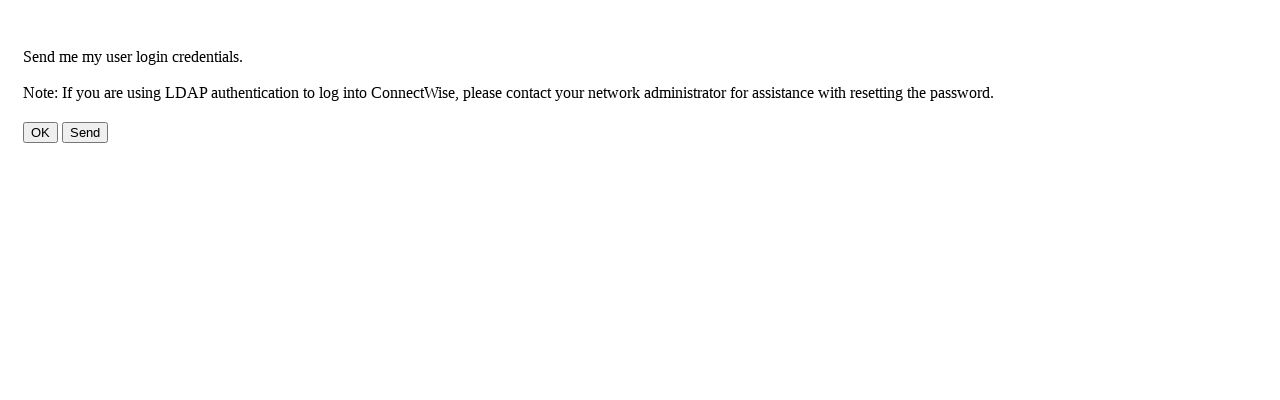

--- FILE ---
content_type: text/html; charset=utf-8
request_url: http://cw.nuvodia.com/
body_size: 20381
content:


<!DOCTYPE html PUBLIC "-//W3C//DTD XHTML 1.0 Strict//EN" "http://www.w3.org/TR/xhtml1/DTD/xhtml1-strict.dtd">
<html xmlns="http://www.w3.org/1999/xhtml" xml:lang="en">

    <head id="Head1"><meta name="robots" content="noindex, nofollow" /><title>
	Manage
</title><link rel="stylesheet" type="text/css" href="common/css/rootLogin.css" /><link rel="stylesheet" type="text/css" href="common/css/cw-loading.css" /><link rel="shortcut icon" type="image/x-icon" href="common/images/favicon.ico" />
        <script src="common/scripts/cw.js" type="text/javascript"></script>
        <script src="common/scripts/cw.io.js" type="text/javascript"></script>
        <script src="common/scripts/commonLibrary.js" type="text/javascript"></script>
        <script src="common/scripts/jquery-3.5.1.min.js" type="text/javascript"></script>
        <script src="common/scripts/json2.js" type="text/javascript"></script>
        <script src="common/scripts/rootLogin.js" type="text/javascript"></script>
    </head>

    <body onload="init();">
        <div id="loginContainer" class="login-container form-container" style="display: none">
            <div style="margin-top:20px;">
                <img src="common/images/full-color-manage-logo.png" id="manageLogo" alt="Manage Logo" style="width:221px;height:59px;padding-left:58px;"/>
            </div>
            <form id="loginForm" method="post">
                <input type="hidden" ID="companyHidden" />
                <input type="hidden" ID="usernameHidden" />
                <input type="hidden" ID="cookieCompanyHidden" value="" />
                <input type="hidden" ID="cookieUsernameHidden" value="" />
                <input type="hidden" id="cookieIsSharedHidden" value="" />
                <input type="hidden" id="version" value="" />
                <input type="hidden" id="returnUrl" value="" />
                <input type="hidden" ID="siteLoginUrlHidden" value="https://staging.connectwisedev.com/site.aspx" />
                <input type="hidden" name="Redirect" value="true" />
                <input type="hidden" name="RedirectTo" />
                <table cellspacing="0" cellpadding="0" id="main-form" class="main-form" style="display: block;margin-top:30px;">
                    <tbody>
                        <tr id="siteRow">
                            <td align="left" style="vertical-align: top;">
                                <table cellspacing="0" cellpadding="0">
                                    <tbody>
                                        <tr>
                                            <td align="left" style="vertical-align: top;">
                                                <table cellspacing="0" cellpadding="7">
                                                    <tbody>
                                                        <tr>
                                                            <td align="left" style="vertical-align: top;">
                                                                <div id="site-label" class="form-label" style="width: 100px;">Site</div>
                                                            </td>
                                                        </tr>
                                                        <tr  style="padding-top:100px;">
                                                            <td align="left" style="vertical-align: top;">
                                                                <div id="site" class="form-sitelabel" style="width: 100px;">SiteValue</div>
                                                                <a id="change-site" onclick="changesite_LinkClick()" class="siteLink">Change Site</a>
                                                            </td>
                                                        </tr>
                                                    </tbody>
                                                </table>
                                            </td>
                                        </tr>
                                    </tbody>
                                </table>
                            </td>
                        </tr>
                        <tr>
                            <td align="left" style="vertical-align: top;">
                                <table cellspacing="0" cellpadding="0">
                                    <tbody>
                                        <tr>
                                            <td align="left" style="vertical-align: top;">
                                                <table cellspacing="0" cellpadding="7">
                                                    <tbody>
                                                        <tr>
                                                            <td align="left" style="vertical-align: top;">
                                                                <div id="company-label" class="form-label" style="width: 100px;">Company</div>
                                                            </td>
                                                        </tr>
                                                        <tr  style="padding-top:100px;">
                                                            <td align="left" style="vertical-align: top;">
                                                                <input
                                                                    id="company"
                                                                    name="CompanyName"
                                                                    type="text"
                                                                    class="loginTextBox"
                                                                    placeholder="My Company ID"
                                                                    autocomplete="off"
                                                                    autocorrect="off"
                                                                    autocapitalize="off"
                                                                    spellcheck="false"
                                                                    onkeypress="keyPress(event, 'company')" />
                                                                <div id="company-info" class="companyErrorLabel errorLabel"></div>
                                                                <div id="company-error" class="companyErrorLabel errorLabel">Company is required.</div>
                                                            </td>
                                                        </tr>
                                                    </tbody>
                                                </table>
                                            </td>
                                        </tr>
                                    </tbody>
                                </table>
                            </td>
                        </tr>
                        <tr >
                            <td align="left" style="vertical-align: top;">
                                <table cellspacing="0" cellpadding="0">
                                    <tbody>
                                        <tr>
                                            <td align="left" style="vertical-align: top;">
                                                <table cellspacing="0" cellpadding="7">
                                                    <tbody>
                                                        <tr>
                                                            <td align="left" style="vertical-align: top;">
                                                                <div id="username-label" class="form-label" style="width: 100px;">Username</div>
                                                            </td>
                                                        </tr>
                                                        <tr>
                                                            <td align="left" style="vertical-align: top;">
                                                                <input
                                                                    id="username"
                                                                    name="UserName"
                                                                    type="text"
                                                                    class="loginTextBox"
                                                                    placeholder="Username"
                                                                    autocomplete="off"
                                                                    autocorrect="off"
                                                                    autocapitalize="off"
                                                                    spellcheck="false"
                                                                    onkeypress="keyPress(event, 'username')" />
                                                                <div id="username-success" class="userNameSuccessLabel successLabel">Single Sign On is enabled. Please log in.</div>
                                                                <div id="username-error" class="userNameErrorLabel errorLabel">Username is required.</div>
                                                            </td>
                                                        </tr>
                                                    </tbody>
                                                </table>
                                            </td>
                                        </tr>
                                    </tbody>
                                </table>
                            </td>
                        </tr>
                        <tr>
                            <td align="left" style="vertical-align: top;">
                                <table cellspacing="0" cellpadding="0">
                                    <tbody>
                                        <tr>
                                            <td align="left" style="vertical-align: top;">
                                                <table cellspacing="0" cellpadding="7">
                                                    <tbody>
                                                        <tr>
                                                            <td align="left" style="vertical-align: top;">
                                                                <div id="password-label" class="form-label" style="width: 100px;">Password</div>
                                                            </td>
                                                        </tr>
                                                        <tr>
                                                            <td align="left" style="vertical-align: top;">
                                                                <input 
                                                                    id="password"
                                                                    name="Password"
                                                                    type="password"
                                                                    class="loginTextBox"
                                                                    placeholder="Password"
                                                                    autocomplete="off"
                                                                    autocorrect="off"
                                                                    autocapitalize="off"
                                                                    spellcheck="false"
                                                                    onkeypress="keyPress(event, 'password')" />	
                                                                <div id="password-error" class="passwordErrorLabel errorLabel">Password is required.</div>
                                                            </td>
                                                        </tr>
                                                    </tbody>
                                                </table>
                                            </td>
                                        </tr>
                                    </tbody>
                                </table>
                            </td>
                        </tr>
                        <tr>
                            <td align="left" style="vertical-align: top;">
                                <div class="rememberMeCheck">
                                    <div class="error" id="general-error"></div>
                                </div>
                            </td>
                        </tr>
                        <tr>
                            <td align="left" style="vertical-align: top;">
                                <table cellspacing="0" cellpadding="3">
                                    <tbody>
                                        <tr>
                                            <td align="left" style="vertical-align: middle; ">
                                                <a id="forgot-password" onclick="email_LinkClick()" class="password-link">Forgot password?</a>
                                            </td>
                                        </tr>
                                        <tr>
                                            <table>
                                                <tr>
                                                    <td align="right" style="vertical-align: middle;">
                                                        <input type="checkbox" value="on" id="readOnlyCheckBox" tabindex="0" />
                                                    </td>
                                                    <td align="left" style="vertical-align: middle;">
                                                        <a onclick="readonlySession_Click()" class="checkboxLabel">Read Only</a>
                                                    </td>
                                                    <td>
                                                        <img src="common/images/information.png" id="info" alt="Info" style="width:16px;height:16px;vertical-align: middle;" title="Read Only Mode is for Read access only. No changes can be made while in this mode."/>
                                                    </td>
                                                    <td align="left" style="vertical-align: middle;">
                                                        <input type="checkbox" value="on" id="rememberCheckBox" tabindex="1" />
                                                    </td>
                                                    <td align="left" style="vertical-align: middle;">
                                                        <a onclick="rememberMe_Click()" class="checkboxLabel">Remember Me</a>
                                                    </td>   
                                                </tr>
                                            </table>                                                                                     
                                        </tr>
                                        <tr>
                                            <td align="right" style="vertical-align: middle;padding-left:67px;">
                                                <input type="button" class="loginButton" id="loginBtn" value="LOGIN" onclick="login_ButtonClick();" />
                                            </td>
                                        </tr>
                                    </tbody>
                                </table>
                            </td>
                        </tr>
                        <tr>
                            <td align="left" style="vertical-align: top;padding-top:8px;">
                                
                            </td>
                        </tr>
                    </tbody>
                </table>
            </form>

        </div>
        
        <div class="email form-container emailSend" id="email-dialog">
            <div onclick="email_CloseClick()" class="close"></div>
            <table cellpadding="0" cellspacing="0" width="95%">
                <tr>
                    <td style="padding:15px;padding-top:40px;">
                        Send me my user login credentials.
                        <br /><br />
                        Note: If you are using LDAP authentication to log into ConnectWise, please contact your network administrator for assistance with resetting the password.
                    </td>
                </tr>
                <tr>
                    <td style="padding-left:15px;padding-top:5px;" align="left">
                        <input type="button" class="dialogButton" value="OK" onclick="email_CloseClick()" />
                        <input type="button" class="dialogButton" value="Send" onclick="email_ButtonClick()" />
                    </td>
                </tr>
            </table>
        </div>

        <div class="form-container session-form" id="session-dialog" style="display:none">
            <input type="hidden" id="session-sso-url" />
            <input type="hidden" id="session-sso-password-required" />
            <div onclick="session_CancelClick()" class="close"></div>
            <table cellpadding="0" cellspacing="0" width="95%">
                <tr>
                    <td style="padding:15px;padding-top:40px;">
                        You are already logged in somewhere else.
                        <br /><br />
                        If you proceed your previous session(s) will be closed out. Do you wish to proceed?
                    </td>
                </tr>
                <tr>
                    <td style="padding-left:15px;padding-top:5px;" align="left">
                        <input type="button" class="dialogButton" value="Proceed" onclick="session_ProceedClick()" />
                        <input type="button" class="dialogButton" value="Cancel" onclick="session_CancelClick()" />
                    </td>
                </tr>
            </table>
        </div>

        <div class="form-container session-form" id="sso-session-dialog" style="display:none">
            <div onclick="sso_session_CancelClick()" class="close"></div>
            <table cellpadding="0" cellspacing="0" width="95%">
                <tr>
                    <td style="padding:15px;padding-top:40px;">
                        You are already logged in somewhere else.
                        <br /><br />
                        If you proceed your previous session(s) will be closed out. Do you wish to proceed?
                    </td>
                </tr>
                <tr>
                    <td style="padding-left:15px;padding-top:5px;" align="left">
                        <input type="button" class="dialogButton" value="Proceed" onclick="sso_session_ProceedClick()" />
                        <input type="button" class="dialogButton" value="Cancel" onclick="sso_session_CancelClick()" />
                    </td>
                </tr>
            </table>
        </div>
        
        <div class="form-container eula-form" id="eula-dialog" style="display:none">
            <div onclick="eula_CloseClick()" class="close"></div>
            <iframe id="eulaFrame" frameBorder="0" ></iframe>
        </div>

        <div class="form-container auth-form" id="authenticationService" style="display:none">
            <div onclick="auth_CloseClick()" class="close"></div>
            <iframe id="authenticationFrame" frameBorder="0" ></iframe>
        </div>

    </body>
</html>